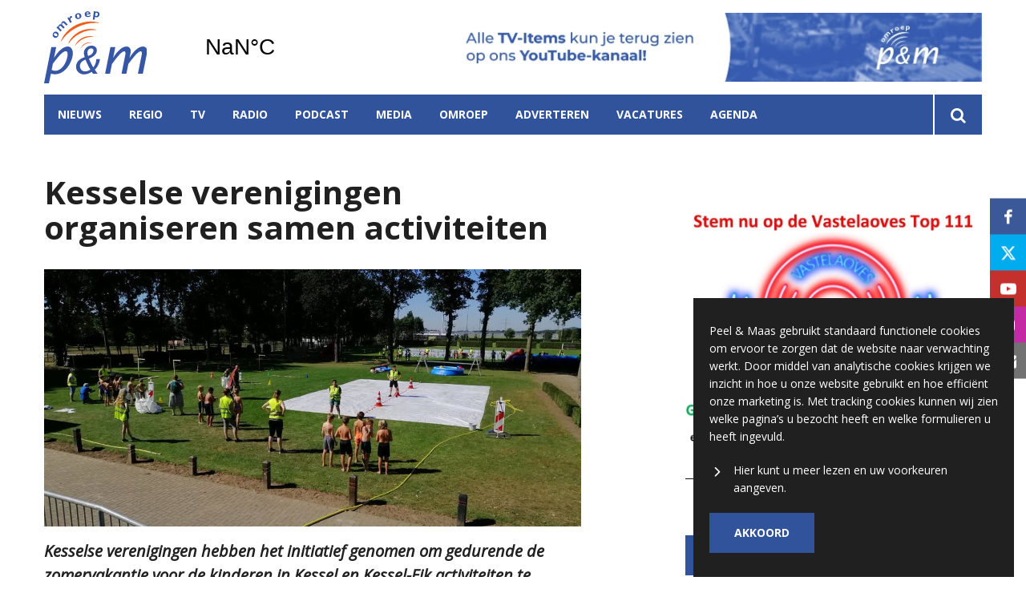

--- FILE ---
content_type: text/html; charset=utf-8
request_url: https://www.google.com/recaptcha/api2/aframe
body_size: 247
content:
<!DOCTYPE HTML><html><head><meta http-equiv="content-type" content="text/html; charset=UTF-8"></head><body><script nonce="wSbtcWY9J2l226UcoMdg1Q">/** Anti-fraud and anti-abuse applications only. See google.com/recaptcha */ try{var clients={'sodar':'https://pagead2.googlesyndication.com/pagead/sodar?'};window.addEventListener("message",function(a){try{if(a.source===window.parent){var b=JSON.parse(a.data);var c=clients[b['id']];if(c){var d=document.createElement('img');d.src=c+b['params']+'&rc='+(localStorage.getItem("rc::a")?sessionStorage.getItem("rc::b"):"");window.document.body.appendChild(d);sessionStorage.setItem("rc::e",parseInt(sessionStorage.getItem("rc::e")||0)+1);localStorage.setItem("rc::h",'1768865948806');}}}catch(b){}});window.parent.postMessage("_grecaptcha_ready", "*");}catch(b){}</script></body></html>